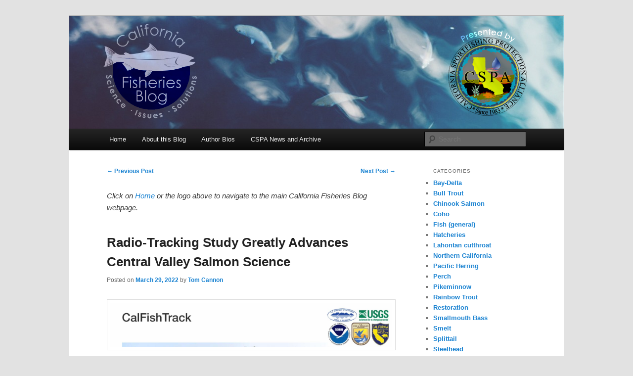

--- FILE ---
content_type: text/html; charset=UTF-8
request_url: https://calsport.org/fisheriesblog/?p=4096
body_size: 10540
content:
<!DOCTYPE html>
<html lang="en-US">
<head>
<meta charset="UTF-8" />
<meta name="viewport" content="width=device-width, initial-scale=1.0" />
<title>
Radio-Tracking Study Greatly Advances Central Valley Salmon Science | California Fisheries Blog	</title>
<link rel="profile" href="https://gmpg.org/xfn/11" />
<link rel="stylesheet" type="text/css" media="all" href="https://calsport.org/fisheriesblog/wp-content/themes/CAFisheriesBlog-Theme/style.css?ver=20251202" />
<link rel="pingback" href="https://calsport.org/fisheriesblog/xmlrpc.php">
<meta name='robots' content='max-image-preview:large' />
<link rel='dns-prefetch' href='//stats.wp.com' />
<link rel="alternate" type="application/rss+xml" title="California Fisheries Blog &raquo; Feed" href="https://calsport.org/fisheriesblog/?feed=rss2" />
<link rel="alternate" title="oEmbed (JSON)" type="application/json+oembed" href="https://calsport.org/fisheriesblog/index.php?rest_route=%2Foembed%2F1.0%2Fembed&#038;url=https%3A%2F%2Fcalsport.org%2Ffisheriesblog%2F%3Fp%3D4096" />
<link rel="alternate" title="oEmbed (XML)" type="text/xml+oembed" href="https://calsport.org/fisheriesblog/index.php?rest_route=%2Foembed%2F1.0%2Fembed&#038;url=https%3A%2F%2Fcalsport.org%2Ffisheriesblog%2F%3Fp%3D4096&#038;format=xml" />
<style id='wp-img-auto-sizes-contain-inline-css' type='text/css'>
img:is([sizes=auto i],[sizes^="auto," i]){contain-intrinsic-size:3000px 1500px}
/*# sourceURL=wp-img-auto-sizes-contain-inline-css */
</style>
<link rel='stylesheet' id='jetpack_related-posts-css' href='https://calsport.org/fisheriesblog/wp-content/plugins/jetpack/modules/related-posts/related-posts.css?ver=20240116' type='text/css' media='all' />
<style id='wp-emoji-styles-inline-css' type='text/css'>

	img.wp-smiley, img.emoji {
		display: inline !important;
		border: none !important;
		box-shadow: none !important;
		height: 1em !important;
		width: 1em !important;
		margin: 0 0.07em !important;
		vertical-align: -0.1em !important;
		background: none !important;
		padding: 0 !important;
	}
/*# sourceURL=wp-emoji-styles-inline-css */
</style>
<style id='wp-block-library-inline-css' type='text/css'>
:root{--wp-block-synced-color:#7a00df;--wp-block-synced-color--rgb:122,0,223;--wp-bound-block-color:var(--wp-block-synced-color);--wp-editor-canvas-background:#ddd;--wp-admin-theme-color:#007cba;--wp-admin-theme-color--rgb:0,124,186;--wp-admin-theme-color-darker-10:#006ba1;--wp-admin-theme-color-darker-10--rgb:0,107,160.5;--wp-admin-theme-color-darker-20:#005a87;--wp-admin-theme-color-darker-20--rgb:0,90,135;--wp-admin-border-width-focus:2px}@media (min-resolution:192dpi){:root{--wp-admin-border-width-focus:1.5px}}.wp-element-button{cursor:pointer}:root .has-very-light-gray-background-color{background-color:#eee}:root .has-very-dark-gray-background-color{background-color:#313131}:root .has-very-light-gray-color{color:#eee}:root .has-very-dark-gray-color{color:#313131}:root .has-vivid-green-cyan-to-vivid-cyan-blue-gradient-background{background:linear-gradient(135deg,#00d084,#0693e3)}:root .has-purple-crush-gradient-background{background:linear-gradient(135deg,#34e2e4,#4721fb 50%,#ab1dfe)}:root .has-hazy-dawn-gradient-background{background:linear-gradient(135deg,#faaca8,#dad0ec)}:root .has-subdued-olive-gradient-background{background:linear-gradient(135deg,#fafae1,#67a671)}:root .has-atomic-cream-gradient-background{background:linear-gradient(135deg,#fdd79a,#004a59)}:root .has-nightshade-gradient-background{background:linear-gradient(135deg,#330968,#31cdcf)}:root .has-midnight-gradient-background{background:linear-gradient(135deg,#020381,#2874fc)}:root{--wp--preset--font-size--normal:16px;--wp--preset--font-size--huge:42px}.has-regular-font-size{font-size:1em}.has-larger-font-size{font-size:2.625em}.has-normal-font-size{font-size:var(--wp--preset--font-size--normal)}.has-huge-font-size{font-size:var(--wp--preset--font-size--huge)}.has-text-align-center{text-align:center}.has-text-align-left{text-align:left}.has-text-align-right{text-align:right}.has-fit-text{white-space:nowrap!important}#end-resizable-editor-section{display:none}.aligncenter{clear:both}.items-justified-left{justify-content:flex-start}.items-justified-center{justify-content:center}.items-justified-right{justify-content:flex-end}.items-justified-space-between{justify-content:space-between}.screen-reader-text{border:0;clip-path:inset(50%);height:1px;margin:-1px;overflow:hidden;padding:0;position:absolute;width:1px;word-wrap:normal!important}.screen-reader-text:focus{background-color:#ddd;clip-path:none;color:#444;display:block;font-size:1em;height:auto;left:5px;line-height:normal;padding:15px 23px 14px;text-decoration:none;top:5px;width:auto;z-index:100000}html :where(.has-border-color){border-style:solid}html :where([style*=border-top-color]){border-top-style:solid}html :where([style*=border-right-color]){border-right-style:solid}html :where([style*=border-bottom-color]){border-bottom-style:solid}html :where([style*=border-left-color]){border-left-style:solid}html :where([style*=border-width]){border-style:solid}html :where([style*=border-top-width]){border-top-style:solid}html :where([style*=border-right-width]){border-right-style:solid}html :where([style*=border-bottom-width]){border-bottom-style:solid}html :where([style*=border-left-width]){border-left-style:solid}html :where(img[class*=wp-image-]){height:auto;max-width:100%}:where(figure){margin:0 0 1em}html :where(.is-position-sticky){--wp-admin--admin-bar--position-offset:var(--wp-admin--admin-bar--height,0px)}@media screen and (max-width:600px){html :where(.is-position-sticky){--wp-admin--admin-bar--position-offset:0px}}

/*# sourceURL=wp-block-library-inline-css */
</style><style id='global-styles-inline-css' type='text/css'>
:root{--wp--preset--aspect-ratio--square: 1;--wp--preset--aspect-ratio--4-3: 4/3;--wp--preset--aspect-ratio--3-4: 3/4;--wp--preset--aspect-ratio--3-2: 3/2;--wp--preset--aspect-ratio--2-3: 2/3;--wp--preset--aspect-ratio--16-9: 16/9;--wp--preset--aspect-ratio--9-16: 9/16;--wp--preset--color--black: #000;--wp--preset--color--cyan-bluish-gray: #abb8c3;--wp--preset--color--white: #fff;--wp--preset--color--pale-pink: #f78da7;--wp--preset--color--vivid-red: #cf2e2e;--wp--preset--color--luminous-vivid-orange: #ff6900;--wp--preset--color--luminous-vivid-amber: #fcb900;--wp--preset--color--light-green-cyan: #7bdcb5;--wp--preset--color--vivid-green-cyan: #00d084;--wp--preset--color--pale-cyan-blue: #8ed1fc;--wp--preset--color--vivid-cyan-blue: #0693e3;--wp--preset--color--vivid-purple: #9b51e0;--wp--preset--color--blue: #1982d1;--wp--preset--color--dark-gray: #373737;--wp--preset--color--medium-gray: #666;--wp--preset--color--light-gray: #e2e2e2;--wp--preset--gradient--vivid-cyan-blue-to-vivid-purple: linear-gradient(135deg,rgb(6,147,227) 0%,rgb(155,81,224) 100%);--wp--preset--gradient--light-green-cyan-to-vivid-green-cyan: linear-gradient(135deg,rgb(122,220,180) 0%,rgb(0,208,130) 100%);--wp--preset--gradient--luminous-vivid-amber-to-luminous-vivid-orange: linear-gradient(135deg,rgb(252,185,0) 0%,rgb(255,105,0) 100%);--wp--preset--gradient--luminous-vivid-orange-to-vivid-red: linear-gradient(135deg,rgb(255,105,0) 0%,rgb(207,46,46) 100%);--wp--preset--gradient--very-light-gray-to-cyan-bluish-gray: linear-gradient(135deg,rgb(238,238,238) 0%,rgb(169,184,195) 100%);--wp--preset--gradient--cool-to-warm-spectrum: linear-gradient(135deg,rgb(74,234,220) 0%,rgb(151,120,209) 20%,rgb(207,42,186) 40%,rgb(238,44,130) 60%,rgb(251,105,98) 80%,rgb(254,248,76) 100%);--wp--preset--gradient--blush-light-purple: linear-gradient(135deg,rgb(255,206,236) 0%,rgb(152,150,240) 100%);--wp--preset--gradient--blush-bordeaux: linear-gradient(135deg,rgb(254,205,165) 0%,rgb(254,45,45) 50%,rgb(107,0,62) 100%);--wp--preset--gradient--luminous-dusk: linear-gradient(135deg,rgb(255,203,112) 0%,rgb(199,81,192) 50%,rgb(65,88,208) 100%);--wp--preset--gradient--pale-ocean: linear-gradient(135deg,rgb(255,245,203) 0%,rgb(182,227,212) 50%,rgb(51,167,181) 100%);--wp--preset--gradient--electric-grass: linear-gradient(135deg,rgb(202,248,128) 0%,rgb(113,206,126) 100%);--wp--preset--gradient--midnight: linear-gradient(135deg,rgb(2,3,129) 0%,rgb(40,116,252) 100%);--wp--preset--font-size--small: 13px;--wp--preset--font-size--medium: 20px;--wp--preset--font-size--large: 36px;--wp--preset--font-size--x-large: 42px;--wp--preset--spacing--20: 0.44rem;--wp--preset--spacing--30: 0.67rem;--wp--preset--spacing--40: 1rem;--wp--preset--spacing--50: 1.5rem;--wp--preset--spacing--60: 2.25rem;--wp--preset--spacing--70: 3.38rem;--wp--preset--spacing--80: 5.06rem;--wp--preset--shadow--natural: 6px 6px 9px rgba(0, 0, 0, 0.2);--wp--preset--shadow--deep: 12px 12px 50px rgba(0, 0, 0, 0.4);--wp--preset--shadow--sharp: 6px 6px 0px rgba(0, 0, 0, 0.2);--wp--preset--shadow--outlined: 6px 6px 0px -3px rgb(255, 255, 255), 6px 6px rgb(0, 0, 0);--wp--preset--shadow--crisp: 6px 6px 0px rgb(0, 0, 0);}:where(.is-layout-flex){gap: 0.5em;}:where(.is-layout-grid){gap: 0.5em;}body .is-layout-flex{display: flex;}.is-layout-flex{flex-wrap: wrap;align-items: center;}.is-layout-flex > :is(*, div){margin: 0;}body .is-layout-grid{display: grid;}.is-layout-grid > :is(*, div){margin: 0;}:where(.wp-block-columns.is-layout-flex){gap: 2em;}:where(.wp-block-columns.is-layout-grid){gap: 2em;}:where(.wp-block-post-template.is-layout-flex){gap: 1.25em;}:where(.wp-block-post-template.is-layout-grid){gap: 1.25em;}.has-black-color{color: var(--wp--preset--color--black) !important;}.has-cyan-bluish-gray-color{color: var(--wp--preset--color--cyan-bluish-gray) !important;}.has-white-color{color: var(--wp--preset--color--white) !important;}.has-pale-pink-color{color: var(--wp--preset--color--pale-pink) !important;}.has-vivid-red-color{color: var(--wp--preset--color--vivid-red) !important;}.has-luminous-vivid-orange-color{color: var(--wp--preset--color--luminous-vivid-orange) !important;}.has-luminous-vivid-amber-color{color: var(--wp--preset--color--luminous-vivid-amber) !important;}.has-light-green-cyan-color{color: var(--wp--preset--color--light-green-cyan) !important;}.has-vivid-green-cyan-color{color: var(--wp--preset--color--vivid-green-cyan) !important;}.has-pale-cyan-blue-color{color: var(--wp--preset--color--pale-cyan-blue) !important;}.has-vivid-cyan-blue-color{color: var(--wp--preset--color--vivid-cyan-blue) !important;}.has-vivid-purple-color{color: var(--wp--preset--color--vivid-purple) !important;}.has-black-background-color{background-color: var(--wp--preset--color--black) !important;}.has-cyan-bluish-gray-background-color{background-color: var(--wp--preset--color--cyan-bluish-gray) !important;}.has-white-background-color{background-color: var(--wp--preset--color--white) !important;}.has-pale-pink-background-color{background-color: var(--wp--preset--color--pale-pink) !important;}.has-vivid-red-background-color{background-color: var(--wp--preset--color--vivid-red) !important;}.has-luminous-vivid-orange-background-color{background-color: var(--wp--preset--color--luminous-vivid-orange) !important;}.has-luminous-vivid-amber-background-color{background-color: var(--wp--preset--color--luminous-vivid-amber) !important;}.has-light-green-cyan-background-color{background-color: var(--wp--preset--color--light-green-cyan) !important;}.has-vivid-green-cyan-background-color{background-color: var(--wp--preset--color--vivid-green-cyan) !important;}.has-pale-cyan-blue-background-color{background-color: var(--wp--preset--color--pale-cyan-blue) !important;}.has-vivid-cyan-blue-background-color{background-color: var(--wp--preset--color--vivid-cyan-blue) !important;}.has-vivid-purple-background-color{background-color: var(--wp--preset--color--vivid-purple) !important;}.has-black-border-color{border-color: var(--wp--preset--color--black) !important;}.has-cyan-bluish-gray-border-color{border-color: var(--wp--preset--color--cyan-bluish-gray) !important;}.has-white-border-color{border-color: var(--wp--preset--color--white) !important;}.has-pale-pink-border-color{border-color: var(--wp--preset--color--pale-pink) !important;}.has-vivid-red-border-color{border-color: var(--wp--preset--color--vivid-red) !important;}.has-luminous-vivid-orange-border-color{border-color: var(--wp--preset--color--luminous-vivid-orange) !important;}.has-luminous-vivid-amber-border-color{border-color: var(--wp--preset--color--luminous-vivid-amber) !important;}.has-light-green-cyan-border-color{border-color: var(--wp--preset--color--light-green-cyan) !important;}.has-vivid-green-cyan-border-color{border-color: var(--wp--preset--color--vivid-green-cyan) !important;}.has-pale-cyan-blue-border-color{border-color: var(--wp--preset--color--pale-cyan-blue) !important;}.has-vivid-cyan-blue-border-color{border-color: var(--wp--preset--color--vivid-cyan-blue) !important;}.has-vivid-purple-border-color{border-color: var(--wp--preset--color--vivid-purple) !important;}.has-vivid-cyan-blue-to-vivid-purple-gradient-background{background: var(--wp--preset--gradient--vivid-cyan-blue-to-vivid-purple) !important;}.has-light-green-cyan-to-vivid-green-cyan-gradient-background{background: var(--wp--preset--gradient--light-green-cyan-to-vivid-green-cyan) !important;}.has-luminous-vivid-amber-to-luminous-vivid-orange-gradient-background{background: var(--wp--preset--gradient--luminous-vivid-amber-to-luminous-vivid-orange) !important;}.has-luminous-vivid-orange-to-vivid-red-gradient-background{background: var(--wp--preset--gradient--luminous-vivid-orange-to-vivid-red) !important;}.has-very-light-gray-to-cyan-bluish-gray-gradient-background{background: var(--wp--preset--gradient--very-light-gray-to-cyan-bluish-gray) !important;}.has-cool-to-warm-spectrum-gradient-background{background: var(--wp--preset--gradient--cool-to-warm-spectrum) !important;}.has-blush-light-purple-gradient-background{background: var(--wp--preset--gradient--blush-light-purple) !important;}.has-blush-bordeaux-gradient-background{background: var(--wp--preset--gradient--blush-bordeaux) !important;}.has-luminous-dusk-gradient-background{background: var(--wp--preset--gradient--luminous-dusk) !important;}.has-pale-ocean-gradient-background{background: var(--wp--preset--gradient--pale-ocean) !important;}.has-electric-grass-gradient-background{background: var(--wp--preset--gradient--electric-grass) !important;}.has-midnight-gradient-background{background: var(--wp--preset--gradient--midnight) !important;}.has-small-font-size{font-size: var(--wp--preset--font-size--small) !important;}.has-medium-font-size{font-size: var(--wp--preset--font-size--medium) !important;}.has-large-font-size{font-size: var(--wp--preset--font-size--large) !important;}.has-x-large-font-size{font-size: var(--wp--preset--font-size--x-large) !important;}
/*# sourceURL=global-styles-inline-css */
</style>

<style id='classic-theme-styles-inline-css' type='text/css'>
/*! This file is auto-generated */
.wp-block-button__link{color:#fff;background-color:#32373c;border-radius:9999px;box-shadow:none;text-decoration:none;padding:calc(.667em + 2px) calc(1.333em + 2px);font-size:1.125em}.wp-block-file__button{background:#32373c;color:#fff;text-decoration:none}
/*# sourceURL=/wp-includes/css/classic-themes.min.css */
</style>
<link rel='stylesheet' id='twentyeleven-block-style-css' href='https://calsport.org/fisheriesblog/wp-content/themes/twentyeleven/blocks.css?ver=20240703' type='text/css' media='all' />
<script type="text/javascript" id="jetpack_related-posts-js-extra">
/* <![CDATA[ */
var related_posts_js_options = {"post_heading":"h4"};
//# sourceURL=jetpack_related-posts-js-extra
/* ]]> */
</script>
<script type="text/javascript" src="https://calsport.org/fisheriesblog/wp-content/plugins/jetpack/_inc/build/related-posts/related-posts.min.js?ver=20240116" id="jetpack_related-posts-js"></script>
<script type="text/javascript" src="https://calsport.org/fisheriesblog/wp-includes/js/jquery/jquery.min.js?ver=3.7.1" id="jquery-core-js"></script>
<script type="text/javascript" src="https://calsport.org/fisheriesblog/wp-includes/js/jquery/jquery-migrate.min.js?ver=3.4.1" id="jquery-migrate-js"></script>
<script type="text/javascript" src="https://calsport.org/fisheriesblog/wp-content/plugins/fd-footnotes/fdfootnotes.js?ver=1.34" id="fdfootnote_script-js"></script>
<link rel="https://api.w.org/" href="https://calsport.org/fisheriesblog/index.php?rest_route=/" /><link rel="alternate" title="JSON" type="application/json" href="https://calsport.org/fisheriesblog/index.php?rest_route=/wp/v2/posts/4096" /><link rel="EditURI" type="application/rsd+xml" title="RSD" href="https://calsport.org/fisheriesblog/xmlrpc.php?rsd" />
<meta name="generator" content="WordPress 6.9" />
<link rel="canonical" href="https://calsport.org/fisheriesblog/?p=4096" />
<link rel='shortlink' href='https://calsport.org/fisheriesblog/?p=4096' />
	<style>img#wpstats{display:none}</style>
					<style type="text/css" media="screen">
				/**
				 * Plugin Name: Subtitles
				 * Plugin URI: http://wordpress.org/plugins/subtitles/
				 * Description: Easily add subtitles into your WordPress posts, pages, custom post types, and themes.
				 * Author: We Cobble
				 * Author URI: https://wecobble.com/
				 * Version: 2.2.0
				 * License: GNU General Public License v2 or later
				 * License URI: http://www.gnu.org/licenses/gpl-2.0.html
				 */

				/**
				 * Be explicit about this styling only applying to spans,
				 * since that's the default markup that's returned by
				 * Subtitles. If a developer overrides the default subtitles
				 * markup with another element or class, we don't want to stomp
				 * on that.
				 *
				 * @since 1.0.0
				 */
				span.entry-subtitle {
					display: block; /* Put subtitles on their own line by default. */
					font-size: 0.53333333333333em; /* Sensible scaling. It's assumed that post titles will be wrapped in heading tags. */
				}
				/**
				 * If subtitles are shown in comment areas, we'll hide them by default.
				 *
				 * @since 1.0.5
				 */
				#comments .comments-title span.entry-subtitle {
					display: none;
				}
			</style>		<style type="text/css" id="twentyeleven-header-css">
				#site-title,
		#site-description {
			position: absolute;
			clip-path: inset(50%);
		}
				</style>
				<style type="text/css" id="wp-custom-css">
			/*
Welcome to Custom CSS!

To learn how this works, see http://wp.me/PEmnE-Bt
*/
.single #author-info {
	background: #f9f9f9;
	border-top: 1px solid #ddd;
	border-bottom: 1px solid #ddd;
	margin: 2.2em 0 0;
	padding: 20px 35.4%;
}		</style>
		<style id="sccss">/* Enter Your Custom CSS Here */
article.sticky .featured-post {
display: none;
}</style></head>

<body class="wp-singular post-template-default single single-post postid-4096 single-format-standard wp-embed-responsive wp-theme-twentyeleven wp-child-theme-CAFisheriesBlog-Theme two-column right-sidebar">
<div class="skip-link"><a class="assistive-text" href="#content">Skip to primary content</a></div><div id="page" class="hfeed">
	<header id="branding">
			<hgroup>
									<h1 id="site-title"><span><a href="https://calsport.org/fisheriesblog/" rel="home" >California Fisheries Blog</a></span></h1>
										<h2 id="site-description">Science, Management, Issues, Problems, and Solutions</h2>
							</hgroup>

						<a href="https://calsport.org/fisheriesblog/" rel="home" >
				<img src="https://calsport.org/fisheriesblog/wp-content/uploads/2017/06/bannerFish5.png" width="1000" height="228" alt="California Fisheries Blog" srcset="https://calsport.org/fisheriesblog/wp-content/uploads/2017/06/bannerFish5.png 1000w, https://calsport.org/fisheriesblog/wp-content/uploads/2017/06/bannerFish5-300x68.png 300w, https://calsport.org/fisheriesblog/wp-content/uploads/2017/06/bannerFish5-768x175.png 768w, https://calsport.org/fisheriesblog/wp-content/uploads/2017/06/bannerFish5-500x114.png 500w" sizes="(max-width: 1000px) 100vw, 1000px" decoding="async" fetchpriority="high" />			</a>
			
						<div class="only-search with-image">
					<form method="get" id="searchform" action="https://calsport.org/fisheriesblog/">
		<label for="s" class="assistive-text">Search</label>
		<input type="text" class="field" name="s" id="s" placeholder="Search" />
		<input type="submit" class="submit" name="submit" id="searchsubmit" value="Search" />
	</form>
			</div>
				
			<nav id="access">
				<h3 class="assistive-text">Main menu</h3>
				<div class="menu-menu-1-container"><ul id="menu-menu-1" class="menu"><li id="menu-item-1469" class="menu-item menu-item-type-custom menu-item-object-custom menu-item-home menu-item-1469"><a href="http://calsport.org/fisheriesblog/">Home</a></li>
<li id="menu-item-1470" class="menu-item menu-item-type-post_type menu-item-object-page menu-item-1470"><a href="https://calsport.org/fisheriesblog/?page_id=2">About this Blog</a></li>
<li id="menu-item-1471" class="menu-item menu-item-type-post_type menu-item-object-page menu-item-1471"><a href="https://calsport.org/fisheriesblog/?page_id=83">Author Bios</a></li>
<li id="menu-item-1678" class="menu-item menu-item-type-custom menu-item-object-custom menu-item-1678"><a href="http://calsport.org/news/">CSPA News and Archive</a></li>
</ul></div>			</nav><!-- #access -->
	</header><!-- #branding -->


	<div id="main">

		<div id="primary">
			<div id="content" role="main">

				
					<nav id="nav-single">
						<h3 class="assistive-text">Post navigation</h3>
						<span class="nav-previous"><a href="https://calsport.org/fisheriesblog/?p=4085" rel="prev"><span class="meta-nav">&larr;</span> Previous Post</a></span>
						<span class="nav-next"><a href="https://calsport.org/fisheriesblog/?p=4107" rel="next">Next Post <span class="meta-nav">&rarr;</span></a></span>
					</nav><!-- #nav-single -->
					
					<p><em>Click on <a href="http://calsport.org/fisheriesblog/">Home</a> or the logo above to navigate to the main California Fisheries Blog webpage.</em></p>

					

					
<article id="post-4096" class="post-4096 post type-post status-publish format-standard hentry category-chinook category-hatcheries category-steelhead">
	<header class="entry-header">
		<h1 class="entry-title">Radio-Tracking Study Greatly Advances Central Valley Salmon Science</h1>

				<div class="entry-meta">
			<span class="sep">Posted on </span><a href="https://calsport.org/fisheriesblog/?p=4096" title="6:17 am" rel="bookmark"><time class="entry-date" datetime="2022-03-29T06:17:18-07:00">March 29, 2022</time></a><span class="by-author"> <span class="sep"> by </span> <span class="author vcard"><a class="url fn n" href="https://calsport.org/fisheriesblog/?author=2" title="View all posts by Tom Cannon" rel="author">Tom Cannon</a></span></span>		</div><!-- .entry-meta -->
			</header><!-- .entry-header -->

	<div class="entry-content">
		<p><img decoding="async" class="aligncenter size-full wp-image-4097" src="https://calsport.org/fisheriesblog/wp-content/uploads/2022/03/image1-1.jpeg" alt="" width="2194" height="340" srcset="https://calsport.org/fisheriesblog/wp-content/uploads/2022/03/image1-1.jpeg 2194w, https://calsport.org/fisheriesblog/wp-content/uploads/2022/03/image1-1-300x46.jpeg 300w, https://calsport.org/fisheriesblog/wp-content/uploads/2022/03/image1-1-1024x159.jpeg 1024w, https://calsport.org/fisheriesblog/wp-content/uploads/2022/03/image1-1-768x119.jpeg 768w, https://calsport.org/fisheriesblog/wp-content/uploads/2022/03/image1-1-1536x238.jpeg 1536w, https://calsport.org/fisheriesblog/wp-content/uploads/2022/03/image1-1-2048x317.jpeg 2048w, https://calsport.org/fisheriesblog/wp-content/uploads/2022/03/image1-1-500x77.jpeg 500w" sizes="(max-width: 2194px) 100vw, 2194px" /></p>
<p>Over the past five years (2018-2022), federal and state biologists have undertaken a <a href="https://oceanview.pfeg.noaa.gov/CalFishTrack/index.html#Acoustic_Tagging_Project">comprehensive study</a> of salmon smolt migrations down the 350 miles of the Sacramento River from below Shasta Dam to the Delta, Bay, and ocean.  The study released thousands of radio-tagged late-fall-, spring-, fall-, and winter-run hatchery and wild smolts in the Sacramento River near Redding (RM 290), then tracked their progress and survival as they proceeded to Butte City (RM 170), the Tower Bridge in Sacramento (RM 60), and Benicia Bridge at the head of San Francisco Bay.  Each release group provides a story that is helping our understanding of salmon science in the Central Valley.  Most important are lessons learned about drought and climate change.  Much has been learned, with more to come.</p>
<h2>An Example: Releases of Radio-Tagged Winter-Run Smolts</h2>
<p>Radio-tagged winter-run salmon smolts from the federal Livingston Stone Fish Hatchery were released to the Sacramento River at Redding in winter of years 2018-2022.  Their signals were detected from Butte City to the Benicia Bridge at the head of San Francisco Bay.  For example, Figures 1 and 2 show detections from a release at Redding on 2/14/2019 of 650 radio-tagged smolts.  Figure 1 shows detections over the winter and early spring at Butte City, 120 river miles downstream of Redding.  Figure 2 shows detections at the Tower Bridge in Sacramento, 230 river miles below Redding.</p>
<h2>Preliminary Findings</h2>
<p>A summary of release-group survival in Table 1 indicates the following:</p>
<ul>
<li>Survival was significantly compromised in dry years 2018, 2020, 2021, and 2022 compared to wet year 2019.</li>
<li>Survival was poor in the upper river and the Delta.</li>
<li>December late-fall-run releases during wet periods in generally dry years had relatively high survival.</li>
</ul>
<p>Other findings include:</p>
<ul>
<li>Smolts that received thiamine “boosts” in the hatchery had slightly higher survival.</li>
<li>Approximately 20-25% of smolts are diverted into the central Delta at Georgianna Slough</li>
<li>Survival among release groups within a year was often related to flow and/or water temperature after release (Figures 3 and 4).</li>
<li>Fall-run salmon grown in 2020-2021 at the Coleman Fish Hatchery on Battle Creek had significantly higher survival when released at Butte City than when released directly from the hatchery about 80 miles upstream of Butte City.</li>
</ul>
<p>&nbsp;</p>
<p>Table 1.  Percent survival summary for release groups by run and year.</p>
<p><strong>Winter Run Hatchery Chinook – released at Redding</strong></p>
<table>
<tbody>
<tr>
<td width="348">Year</td>
<td width="329">To Butte City</td>
<td width="381">To Sacramento</td>
<td width="345">To Bay</td>
</tr>
<tr>
<td width="348"><strong>2018</strong></td>
<td width="329"></td>
<td width="381">18.4</td>
<td width="345"></td>
</tr>
<tr>
<td width="348"><strong>2019</strong></td>
<td width="329">64.5</td>
<td width="381">23.3</td>
<td width="345">25.6</td>
</tr>
<tr>
<td width="348"><strong>2020</strong></td>
<td width="329">25.8</td>
<td width="381">13.2</td>
<td width="345">3.5</td>
</tr>
<tr>
<td width="348"><strong>2021</strong></td>
<td width="329">25.8</td>
<td width="381">10.1</td>
<td width="345">3.6</td>
</tr>
</tbody>
</table>
<p><strong>Late Fall Run Hatchery Chinook – released at Battle Creek Hatchery</strong></p>
<table width="1473">
<tbody>
<tr>
<td width="365">Year</td>
<td width="345">To Butte City</td>
<td width="400">To Sacramento</td>
<td width="362">To Bay</td>
</tr>
<tr>
<td width="365"><strong>2018</strong></td>
<td width="345"></td>
<td width="400">0.17</td>
<td width="362"></td>
</tr>
<tr>
<td width="365"><strong>2019</strong></td>
<td width="345"></td>
<td width="400">23.5</td>
<td width="362">4.8</td>
</tr>
<tr>
<td width="365"><strong>2020</strong></td>
<td width="345">76.1</td>
<td width="400">60.4</td>
<td width="362">16.9</td>
</tr>
<tr>
<td width="365"><strong>2021</strong></td>
<td width="345">36.6</td>
<td width="400">14.3</td>
<td width="362">4.7</td>
</tr>
<tr>
<td width="365"><strong>2022</strong></td>
<td width="345"></td>
<td width="400">75.5</td>
<td width="362">17.1</td>
</tr>
</tbody>
</table>
<p><strong>Battle Creek Hatchery fall run – released at Battle Creek Hatchery</strong></p>
<table>
<tbody>
<tr>
<td width="348">Year</td>
<td width="329">To Butte City</td>
<td width="381">To Sacramento</td>
<td width="345">To Bay</td>
</tr>
<tr>
<td width="348"><strong>2019</strong></td>
<td width="329"></td>
<td width="381">46.0</td>
<td width="345">22.0</td>
</tr>
<tr>
<td width="348"><strong>2020</strong></td>
<td width="329">36.4</td>
<td width="381">9.1</td>
<td width="345">0.1</td>
</tr>
<tr>
<td width="348"><strong>2021</strong></td>
<td width="329"></td>
<td width="381">0.3</td>
<td width="345">0.0</td>
</tr>
</tbody>
</table>
<p><strong>Battle Creek Hatchery fall run – paired study</strong></p>
<table>
<tbody>
<tr>
<td width="348">Year</td>
<td width="381">To Sacramento</td>
<td width="345">To Bay</td>
</tr>
<tr>
<td width="348"><strong>2021 at Battle Ck</strong></td>
<td width="381">1.7</td>
<td width="345">0.0</td>
</tr>
<tr>
<td width="348"><strong>2021 at Butte City</strong></td>
<td width="381">26.3</td>
<td width="345">4.7</td>
</tr>
</tbody>
</table>
<p><strong>Feather Hatchery spring run – released in lower Feather River</strong></p>
<table>
<tbody>
<tr>
<td width="348">Year</td>
<td width="381">To Sacramento</td>
<td width="345">To Bay</td>
</tr>
<tr>
<td width="348"><strong>2019</strong></td>
<td width="381">49.4</td>
<td width="345">26.2</td>
</tr>
<tr>
<td width="348"><strong>2020</strong></td>
<td width="381">26.8</td>
<td width="345">2.6</td>
</tr>
<tr>
<td width="348"><strong>2021</strong></td>
<td width="381">28.6</td>
<td width="345">2.2</td>
</tr>
</tbody>
</table>
<p><strong>Wild Chinook Red Bluff Release</strong></p>
<table>
<tbody>
<tr>
<td width="348">Year</td>
<td width="329">To Butte City</td>
<td width="381">To Sacramento</td>
<td width="345">To Bay</td>
</tr>
<tr>
<td width="348"><strong>2018</strong></td>
<td width="329"></td>
<td width="381">3.2</td>
<td width="345"></td>
</tr>
<tr>
<td width="348"><strong>2021</strong></td>
<td width="329">2.2</td>
<td width="381">0.0</td>
<td width="345">0.0</td>
</tr>
</tbody>
</table>
<p><strong>American River Hatchery Chinook – lower American River release</strong></p>
<table>
<tbody>
<tr>
<td width="348">Year</td>
<td width="381">To Sacramento</td>
<td width="345">To Bay</td>
</tr>
<tr>
<td width="348"><strong>2018</strong></td>
<td width="381">68.1</td>
<td width="345">2.0</td>
</tr>
</tbody>
</table>
<p><strong>Butte Creek Wild Spring Run – lower Butte Ck</strong></p>
<table width="1117">
<tbody>
<tr>
<td width="362">Year</td>
<td width="396">To Sacramento</td>
<td width="359">To Bay</td>
</tr>
<tr>
<td width="362"><strong>2018</strong></td>
<td width="396">27.2</td>
<td width="359"></td>
</tr>
<tr>
<td width="362"><strong>2019</strong></td>
<td width="396">16.3</td>
<td width="359">1.5</td>
</tr>
<tr>
<td width="362"><strong>2021</strong></td>
<td width="396">0.0</td>
<td width="359">0.0</td>
</tr>
</tbody>
</table>
<p><strong>Battle Creek Start-up Hatchery Winter Run Chinook to Battle Creek</strong></p>
<table>
<tbody>
<tr>
<td width="348">Year</td>
<td width="329">To Butte City</td>
<td width="381">To Sacramento</td>
<td width="345">To Bay</td>
</tr>
<tr>
<td width="348"><strong>2019</strong></td>
<td width="329"></td>
<td width="381">23.3</td>
<td width="345">14.0</td>
</tr>
<tr>
<td width="348"><strong>2020</strong></td>
<td width="329">17.5</td>
<td width="381">9.4</td>
<td width="345">0.0</td>
</tr>
<tr>
<td width="348"><strong>2021</strong></td>
<td width="329">11.5</td>
<td width="381">3.3</td>
<td width="345">0.2</td>
</tr>
</tbody>
</table>
<div id="attachment_4099" style="width: 1108px" class="wp-caption aligncenter"><img decoding="async" aria-describedby="caption-attachment-4099" class="size-full wp-image-4099" src="https://calsport.org/fisheriesblog/wp-content/uploads/2022/03/image2-1.jpeg" alt="" width="1098" height="691" srcset="https://calsport.org/fisheriesblog/wp-content/uploads/2022/03/image2-1.jpeg 1098w, https://calsport.org/fisheriesblog/wp-content/uploads/2022/03/image2-1-300x189.jpeg 300w, https://calsport.org/fisheriesblog/wp-content/uploads/2022/03/image2-1-1024x644.jpeg 1024w, https://calsport.org/fisheriesblog/wp-content/uploads/2022/03/image2-1-768x483.jpeg 768w, https://calsport.org/fisheriesblog/wp-content/uploads/2022/03/image2-1-477x300.jpeg 477w" sizes="(max-width: 1098px) 100vw, 1098px" /><p id="caption-attachment-4099" class="wp-caption-text">Figure 1. Detections at Butte City of hatchery winter run smolts released at Redding with flow at Butte City gage 2/14/2019.</p></div>
<div id="attachment_4100" style="width: 1930px" class="wp-caption aligncenter"><img loading="lazy" decoding="async" aria-describedby="caption-attachment-4100" class="size-full wp-image-4100" src="https://calsport.org/fisheriesblog/wp-content/uploads/2022/03/image3-2.png" alt="" width="1920" height="1152" srcset="https://calsport.org/fisheriesblog/wp-content/uploads/2022/03/image3-2.png 1920w, https://calsport.org/fisheriesblog/wp-content/uploads/2022/03/image3-2-300x180.png 300w, https://calsport.org/fisheriesblog/wp-content/uploads/2022/03/image3-2-1024x614.png 1024w, https://calsport.org/fisheriesblog/wp-content/uploads/2022/03/image3-2-768x461.png 768w, https://calsport.org/fisheriesblog/wp-content/uploads/2022/03/image3-2-1536x922.png 1536w, https://calsport.org/fisheriesblog/wp-content/uploads/2022/03/image3-2-500x300.png 500w" sizes="auto, (max-width: 1920px) 100vw, 1920px" /><p id="caption-attachment-4100" class="wp-caption-text">Figure 2. Detections at Tower Bridge in Sacramento of hatchery winter run smolts released at Redding with lower Sacramento River flow at Wilkins Slough 2/14/2019.</p></div>
<div id="attachment_4101" style="width: 1034px" class="wp-caption aligncenter"><img loading="lazy" decoding="async" aria-describedby="caption-attachment-4101" class="size-full wp-image-4101" src="https://calsport.org/fisheriesblog/wp-content/uploads/2022/03/image5-1.jpeg" alt="" width="1024" height="550" srcset="https://calsport.org/fisheriesblog/wp-content/uploads/2022/03/image5-1.jpeg 1024w, https://calsport.org/fisheriesblog/wp-content/uploads/2022/03/image5-1-300x161.jpeg 300w, https://calsport.org/fisheriesblog/wp-content/uploads/2022/03/image5-1-768x413.jpeg 768w, https://calsport.org/fisheriesblog/wp-content/uploads/2022/03/image5-1-500x269.jpeg 500w" sizes="auto, (max-width: 1024px) 100vw, 1024px" /><p id="caption-attachment-4101" class="wp-caption-text">Figure 3. Survival rate to Sacramento of wild Butte Creek spring run radio-tagged release groups with Butte Slough flow in 2018.</p></div>
<div id="attachment_4102" style="width: 1034px" class="wp-caption aligncenter"><img loading="lazy" decoding="async" aria-describedby="caption-attachment-4102" class="size-full wp-image-4102" src="https://calsport.org/fisheriesblog/wp-content/uploads/2022/03/image4.jpeg" alt="" width="1024" height="550" srcset="https://calsport.org/fisheriesblog/wp-content/uploads/2022/03/image4.jpeg 1024w, https://calsport.org/fisheriesblog/wp-content/uploads/2022/03/image4-300x161.jpeg 300w, https://calsport.org/fisheriesblog/wp-content/uploads/2022/03/image4-768x413.jpeg 768w, https://calsport.org/fisheriesblog/wp-content/uploads/2022/03/image4-500x269.jpeg 500w" sizes="auto, (max-width: 1024px) 100vw, 1024px" /><p id="caption-attachment-4102" class="wp-caption-text">Figure 4. Survival rate to Sacramento of wild Sacramento River fall run radio-tagged smolts, Red Bluff release groups with lower Sacramento River flow and water temperature at Wilkins Slough in 2018.</p></div>

<div id='jp-relatedposts' class='jp-relatedposts' >
	<h3 class="jp-relatedposts-headline"><em>Related</em></h3>
</div>			</div><!-- .entry-content -->

	<footer class="entry-meta">
		This entry was posted in <a href="https://calsport.org/fisheriesblog/?cat=13" rel="category">Chinook Salmon</a>, <a href="https://calsport.org/fisheriesblog/?cat=5" rel="category">Hatcheries</a>, <a href="https://calsport.org/fisheriesblog/?cat=4" rel="category">Steelhead</a> by <a href="https://calsport.org/fisheriesblog/?author=2">Tom Cannon</a>. Bookmark the <a href="https://calsport.org/fisheriesblog/?p=4096" title="Permalink to Radio-Tracking Study Greatly Advances Central Valley Salmon Science" rel="bookmark">permalink</a>.
		
			</footer><!-- .entry-meta -->
</article><!-- #post-4096 -->

					
				
			</div><!-- #content -->
		</div><!-- #primary -->

		<div id="secondary" class="widget-area" role="complementary">
			<aside id="categories-2" class="widget widget_categories"><h3 class="widget-title">Categories</h3>
			<ul>
					<li class="cat-item cat-item-15"><a href="https://calsport.org/fisheriesblog/?cat=15">Bay-Delta</a>
</li>
	<li class="cat-item cat-item-21"><a href="https://calsport.org/fisheriesblog/?cat=21">Bull Trout</a>
</li>
	<li class="cat-item cat-item-13"><a href="https://calsport.org/fisheriesblog/?cat=13">Chinook Salmon</a>
</li>
	<li class="cat-item cat-item-19"><a href="https://calsport.org/fisheriesblog/?cat=19">Coho</a>
</li>
	<li class="cat-item cat-item-3"><a href="https://calsport.org/fisheriesblog/?cat=3">Fish (general)</a>
</li>
	<li class="cat-item cat-item-5"><a href="https://calsport.org/fisheriesblog/?cat=5">Hatcheries</a>
</li>
	<li class="cat-item cat-item-22"><a href="https://calsport.org/fisheriesblog/?cat=22">Lahontan cutthroat</a>
</li>
	<li class="cat-item cat-item-18"><a href="https://calsport.org/fisheriesblog/?cat=18">Northern California</a>
</li>
	<li class="cat-item cat-item-30"><a href="https://calsport.org/fisheriesblog/?cat=30">Pacific Herring</a>
</li>
	<li class="cat-item cat-item-31"><a href="https://calsport.org/fisheriesblog/?cat=31">Perch</a>
</li>
	<li class="cat-item cat-item-25"><a href="https://calsport.org/fisheriesblog/?cat=25">Pikeminnow</a>
</li>
	<li class="cat-item cat-item-23"><a href="https://calsport.org/fisheriesblog/?cat=23">Rainbow Trout</a>
</li>
	<li class="cat-item cat-item-14"><a href="https://calsport.org/fisheriesblog/?cat=14">Restoration</a>
</li>
	<li class="cat-item cat-item-24"><a href="https://calsport.org/fisheriesblog/?cat=24">Smallmouth Bass</a>
</li>
	<li class="cat-item cat-item-6"><a href="https://calsport.org/fisheriesblog/?cat=6">Smelt</a>
</li>
	<li class="cat-item cat-item-17"><a href="https://calsport.org/fisheriesblog/?cat=17">Splittail</a>
</li>
	<li class="cat-item cat-item-4"><a href="https://calsport.org/fisheriesblog/?cat=4">Steelhead</a>
</li>
	<li class="cat-item cat-item-16"><a href="https://calsport.org/fisheriesblog/?cat=16">Striped Bass</a>
</li>
	<li class="cat-item cat-item-20"><a href="https://calsport.org/fisheriesblog/?cat=20">Sturgeon</a>
</li>
	<li class="cat-item cat-item-1"><a href="https://calsport.org/fisheriesblog/?cat=1">Uncategorized</a>
</li>
	<li class="cat-item cat-item-12"><a href="https://calsport.org/fisheriesblog/?cat=12">Water Quality</a>
</li>
			</ul>

			</aside><aside id="text-2" class="widget widget_text">			<div class="textwidget"><img src=http://calsport.org/fisheriesblog/wp-content/uploads/2015/03/sidebar2.png></div>
		</aside>
		<aside id="recent-posts-2" class="widget widget_recent_entries">
		<h3 class="widget-title">Recent Posts</h3>
		<ul>
											<li>
					<a href="https://calsport.org/fisheriesblog/?p=4886">Sacramento River Salmon Redd Dewatering – Fall 2025</a>
									</li>
											<li>
					<a href="https://calsport.org/fisheriesblog/?p=4874">American River Salmon Update – Spawning Season, November 2025</a>
									</li>
											<li>
					<a href="https://calsport.org/fisheriesblog/?p=4861">Reclamation plans to take more water from the Delta</a>
									</li>
											<li>
					<a href="https://calsport.org/fisheriesblog/?p=4853">Prognosis for the 2026 Salmon Season</a>
									</li>
											<li>
					<a href="https://calsport.org/fisheriesblog/?p=4847">The 2025 Sacramento River Salmon Run – Early Summer Conditions were poor</a>
									</li>
					</ul>

		</aside><aside id="archives-2" class="widget widget_archive"><h3 class="widget-title">Archives</h3>
			<ul>
					<li><a href='https://calsport.org/fisheriesblog/?m=202512'>December 2025</a></li>
	<li><a href='https://calsport.org/fisheriesblog/?m=202511'>November 2025</a></li>
	<li><a href='https://calsport.org/fisheriesblog/?m=202510'>October 2025</a></li>
	<li><a href='https://calsport.org/fisheriesblog/?m=202509'>September 2025</a></li>
	<li><a href='https://calsport.org/fisheriesblog/?m=202503'>March 2025</a></li>
	<li><a href='https://calsport.org/fisheriesblog/?m=202501'>January 2025</a></li>
	<li><a href='https://calsport.org/fisheriesblog/?m=202412'>December 2024</a></li>
	<li><a href='https://calsport.org/fisheriesblog/?m=202411'>November 2024</a></li>
	<li><a href='https://calsport.org/fisheriesblog/?m=202410'>October 2024</a></li>
	<li><a href='https://calsport.org/fisheriesblog/?m=202409'>September 2024</a></li>
	<li><a href='https://calsport.org/fisheriesblog/?m=202408'>August 2024</a></li>
	<li><a href='https://calsport.org/fisheriesblog/?m=202407'>July 2024</a></li>
	<li><a href='https://calsport.org/fisheriesblog/?m=202406'>June 2024</a></li>
	<li><a href='https://calsport.org/fisheriesblog/?m=202405'>May 2024</a></li>
	<li><a href='https://calsport.org/fisheriesblog/?m=202404'>April 2024</a></li>
	<li><a href='https://calsport.org/fisheriesblog/?m=202403'>March 2024</a></li>
	<li><a href='https://calsport.org/fisheriesblog/?m=202402'>February 2024</a></li>
	<li><a href='https://calsport.org/fisheriesblog/?m=202312'>December 2023</a></li>
	<li><a href='https://calsport.org/fisheriesblog/?m=202311'>November 2023</a></li>
	<li><a href='https://calsport.org/fisheriesblog/?m=202310'>October 2023</a></li>
	<li><a href='https://calsport.org/fisheriesblog/?m=202309'>September 2023</a></li>
	<li><a href='https://calsport.org/fisheriesblog/?m=202308'>August 2023</a></li>
	<li><a href='https://calsport.org/fisheriesblog/?m=202307'>July 2023</a></li>
	<li><a href='https://calsport.org/fisheriesblog/?m=202305'>May 2023</a></li>
	<li><a href='https://calsport.org/fisheriesblog/?m=202304'>April 2023</a></li>
	<li><a href='https://calsport.org/fisheriesblog/?m=202303'>March 2023</a></li>
	<li><a href='https://calsport.org/fisheriesblog/?m=202302'>February 2023</a></li>
	<li><a href='https://calsport.org/fisheriesblog/?m=202301'>January 2023</a></li>
	<li><a href='https://calsport.org/fisheriesblog/?m=202212'>December 2022</a></li>
	<li><a href='https://calsport.org/fisheriesblog/?m=202211'>November 2022</a></li>
	<li><a href='https://calsport.org/fisheriesblog/?m=202210'>October 2022</a></li>
	<li><a href='https://calsport.org/fisheriesblog/?m=202209'>September 2022</a></li>
	<li><a href='https://calsport.org/fisheriesblog/?m=202208'>August 2022</a></li>
	<li><a href='https://calsport.org/fisheriesblog/?m=202207'>July 2022</a></li>
	<li><a href='https://calsport.org/fisheriesblog/?m=202205'>May 2022</a></li>
	<li><a href='https://calsport.org/fisheriesblog/?m=202204'>April 2022</a></li>
	<li><a href='https://calsport.org/fisheriesblog/?m=202203'>March 2022</a></li>
	<li><a href='https://calsport.org/fisheriesblog/?m=202202'>February 2022</a></li>
	<li><a href='https://calsport.org/fisheriesblog/?m=202201'>January 2022</a></li>
	<li><a href='https://calsport.org/fisheriesblog/?m=202112'>December 2021</a></li>
	<li><a href='https://calsport.org/fisheriesblog/?m=202111'>November 2021</a></li>
	<li><a href='https://calsport.org/fisheriesblog/?m=202110'>October 2021</a></li>
	<li><a href='https://calsport.org/fisheriesblog/?m=202109'>September 2021</a></li>
	<li><a href='https://calsport.org/fisheriesblog/?m=202108'>August 2021</a></li>
	<li><a href='https://calsport.org/fisheriesblog/?m=202107'>July 2021</a></li>
	<li><a href='https://calsport.org/fisheriesblog/?m=202106'>June 2021</a></li>
	<li><a href='https://calsport.org/fisheriesblog/?m=202105'>May 2021</a></li>
	<li><a href='https://calsport.org/fisheriesblog/?m=202104'>April 2021</a></li>
	<li><a href='https://calsport.org/fisheriesblog/?m=202103'>March 2021</a></li>
	<li><a href='https://calsport.org/fisheriesblog/?m=202102'>February 2021</a></li>
	<li><a href='https://calsport.org/fisheriesblog/?m=202101'>January 2021</a></li>
	<li><a href='https://calsport.org/fisheriesblog/?m=202012'>December 2020</a></li>
	<li><a href='https://calsport.org/fisheriesblog/?m=202011'>November 2020</a></li>
	<li><a href='https://calsport.org/fisheriesblog/?m=202010'>October 2020</a></li>
	<li><a href='https://calsport.org/fisheriesblog/?m=202009'>September 2020</a></li>
	<li><a href='https://calsport.org/fisheriesblog/?m=202008'>August 2020</a></li>
	<li><a href='https://calsport.org/fisheriesblog/?m=202007'>July 2020</a></li>
	<li><a href='https://calsport.org/fisheriesblog/?m=202006'>June 2020</a></li>
	<li><a href='https://calsport.org/fisheriesblog/?m=202005'>May 2020</a></li>
	<li><a href='https://calsport.org/fisheriesblog/?m=202004'>April 2020</a></li>
	<li><a href='https://calsport.org/fisheriesblog/?m=202003'>March 2020</a></li>
	<li><a href='https://calsport.org/fisheriesblog/?m=202002'>February 2020</a></li>
	<li><a href='https://calsport.org/fisheriesblog/?m=202001'>January 2020</a></li>
	<li><a href='https://calsport.org/fisheriesblog/?m=201912'>December 2019</a></li>
	<li><a href='https://calsport.org/fisheriesblog/?m=201911'>November 2019</a></li>
	<li><a href='https://calsport.org/fisheriesblog/?m=201910'>October 2019</a></li>
	<li><a href='https://calsport.org/fisheriesblog/?m=201909'>September 2019</a></li>
	<li><a href='https://calsport.org/fisheriesblog/?m=201908'>August 2019</a></li>
	<li><a href='https://calsport.org/fisheriesblog/?m=201907'>July 2019</a></li>
	<li><a href='https://calsport.org/fisheriesblog/?m=201906'>June 2019</a></li>
	<li><a href='https://calsport.org/fisheriesblog/?m=201905'>May 2019</a></li>
	<li><a href='https://calsport.org/fisheriesblog/?m=201904'>April 2019</a></li>
	<li><a href='https://calsport.org/fisheriesblog/?m=201903'>March 2019</a></li>
	<li><a href='https://calsport.org/fisheriesblog/?m=201902'>February 2019</a></li>
	<li><a href='https://calsport.org/fisheriesblog/?m=201901'>January 2019</a></li>
	<li><a href='https://calsport.org/fisheriesblog/?m=201812'>December 2018</a></li>
	<li><a href='https://calsport.org/fisheriesblog/?m=201811'>November 2018</a></li>
	<li><a href='https://calsport.org/fisheriesblog/?m=201810'>October 2018</a></li>
	<li><a href='https://calsport.org/fisheriesblog/?m=201809'>September 2018</a></li>
	<li><a href='https://calsport.org/fisheriesblog/?m=201808'>August 2018</a></li>
	<li><a href='https://calsport.org/fisheriesblog/?m=201807'>July 2018</a></li>
	<li><a href='https://calsport.org/fisheriesblog/?m=201806'>June 2018</a></li>
	<li><a href='https://calsport.org/fisheriesblog/?m=201805'>May 2018</a></li>
	<li><a href='https://calsport.org/fisheriesblog/?m=201804'>April 2018</a></li>
	<li><a href='https://calsport.org/fisheriesblog/?m=201803'>March 2018</a></li>
	<li><a href='https://calsport.org/fisheriesblog/?m=201802'>February 2018</a></li>
	<li><a href='https://calsport.org/fisheriesblog/?m=201801'>January 2018</a></li>
	<li><a href='https://calsport.org/fisheriesblog/?m=201712'>December 2017</a></li>
	<li><a href='https://calsport.org/fisheriesblog/?m=201711'>November 2017</a></li>
	<li><a href='https://calsport.org/fisheriesblog/?m=201710'>October 2017</a></li>
	<li><a href='https://calsport.org/fisheriesblog/?m=201709'>September 2017</a></li>
	<li><a href='https://calsport.org/fisheriesblog/?m=201708'>August 2017</a></li>
	<li><a href='https://calsport.org/fisheriesblog/?m=201707'>July 2017</a></li>
	<li><a href='https://calsport.org/fisheriesblog/?m=201706'>June 2017</a></li>
	<li><a href='https://calsport.org/fisheriesblog/?m=201705'>May 2017</a></li>
	<li><a href='https://calsport.org/fisheriesblog/?m=201704'>April 2017</a></li>
	<li><a href='https://calsport.org/fisheriesblog/?m=201703'>March 2017</a></li>
	<li><a href='https://calsport.org/fisheriesblog/?m=201702'>February 2017</a></li>
	<li><a href='https://calsport.org/fisheriesblog/?m=201701'>January 2017</a></li>
	<li><a href='https://calsport.org/fisheriesblog/?m=201612'>December 2016</a></li>
	<li><a href='https://calsport.org/fisheriesblog/?m=201611'>November 2016</a></li>
	<li><a href='https://calsport.org/fisheriesblog/?m=201610'>October 2016</a></li>
	<li><a href='https://calsport.org/fisheriesblog/?m=201609'>September 2016</a></li>
	<li><a href='https://calsport.org/fisheriesblog/?m=201608'>August 2016</a></li>
	<li><a href='https://calsport.org/fisheriesblog/?m=201607'>July 2016</a></li>
	<li><a href='https://calsport.org/fisheriesblog/?m=201606'>June 2016</a></li>
	<li><a href='https://calsport.org/fisheriesblog/?m=201605'>May 2016</a></li>
	<li><a href='https://calsport.org/fisheriesblog/?m=201604'>April 2016</a></li>
	<li><a href='https://calsport.org/fisheriesblog/?m=201603'>March 2016</a></li>
	<li><a href='https://calsport.org/fisheriesblog/?m=201602'>February 2016</a></li>
	<li><a href='https://calsport.org/fisheriesblog/?m=201601'>January 2016</a></li>
	<li><a href='https://calsport.org/fisheriesblog/?m=201512'>December 2015</a></li>
	<li><a href='https://calsport.org/fisheriesblog/?m=201511'>November 2015</a></li>
	<li><a href='https://calsport.org/fisheriesblog/?m=201510'>October 2015</a></li>
	<li><a href='https://calsport.org/fisheriesblog/?m=201509'>September 2015</a></li>
	<li><a href='https://calsport.org/fisheriesblog/?m=201508'>August 2015</a></li>
	<li><a href='https://calsport.org/fisheriesblog/?m=201507'>July 2015</a></li>
	<li><a href='https://calsport.org/fisheriesblog/?m=201506'>June 2015</a></li>
	<li><a href='https://calsport.org/fisheriesblog/?m=201505'>May 2015</a></li>
	<li><a href='https://calsport.org/fisheriesblog/?m=201504'>April 2015</a></li>
	<li><a href='https://calsport.org/fisheriesblog/?m=201503'>March 2015</a></li>
			</ul>

			</aside>		</div><!-- #secondary .widget-area -->

	</div><!-- #main -->

	<footer id="colophon">

			

			<div id="site-generator">
												<a href="https://wordpress.org/" class="imprint" title="Semantic Personal Publishing Platform">
					Proudly powered by WordPress				</a>
			</div>
	</footer><!-- #colophon -->
</div><!-- #page -->

<script type="text/javascript" id="jetpack-stats-js-before">
/* <![CDATA[ */
_stq = window._stq || [];
_stq.push([ "view", JSON.parse("{\"v\":\"ext\",\"blog\":\"88474923\",\"post\":\"4096\",\"tz\":\"-8\",\"srv\":\"calsport.org\",\"j\":\"1:15.3.1\"}") ]);
_stq.push([ "clickTrackerInit", "88474923", "4096" ]);
//# sourceURL=jetpack-stats-js-before
/* ]]> */
</script>
<script type="text/javascript" src="https://stats.wp.com/e-202605.js" id="jetpack-stats-js" defer="defer" data-wp-strategy="defer"></script>
<script id="wp-emoji-settings" type="application/json">
{"baseUrl":"https://s.w.org/images/core/emoji/17.0.2/72x72/","ext":".png","svgUrl":"https://s.w.org/images/core/emoji/17.0.2/svg/","svgExt":".svg","source":{"concatemoji":"https://calsport.org/fisheriesblog/wp-includes/js/wp-emoji-release.min.js?ver=6.9"}}
</script>
<script type="module">
/* <![CDATA[ */
/*! This file is auto-generated */
const a=JSON.parse(document.getElementById("wp-emoji-settings").textContent),o=(window._wpemojiSettings=a,"wpEmojiSettingsSupports"),s=["flag","emoji"];function i(e){try{var t={supportTests:e,timestamp:(new Date).valueOf()};sessionStorage.setItem(o,JSON.stringify(t))}catch(e){}}function c(e,t,n){e.clearRect(0,0,e.canvas.width,e.canvas.height),e.fillText(t,0,0);t=new Uint32Array(e.getImageData(0,0,e.canvas.width,e.canvas.height).data);e.clearRect(0,0,e.canvas.width,e.canvas.height),e.fillText(n,0,0);const a=new Uint32Array(e.getImageData(0,0,e.canvas.width,e.canvas.height).data);return t.every((e,t)=>e===a[t])}function p(e,t){e.clearRect(0,0,e.canvas.width,e.canvas.height),e.fillText(t,0,0);var n=e.getImageData(16,16,1,1);for(let e=0;e<n.data.length;e++)if(0!==n.data[e])return!1;return!0}function u(e,t,n,a){switch(t){case"flag":return n(e,"\ud83c\udff3\ufe0f\u200d\u26a7\ufe0f","\ud83c\udff3\ufe0f\u200b\u26a7\ufe0f")?!1:!n(e,"\ud83c\udde8\ud83c\uddf6","\ud83c\udde8\u200b\ud83c\uddf6")&&!n(e,"\ud83c\udff4\udb40\udc67\udb40\udc62\udb40\udc65\udb40\udc6e\udb40\udc67\udb40\udc7f","\ud83c\udff4\u200b\udb40\udc67\u200b\udb40\udc62\u200b\udb40\udc65\u200b\udb40\udc6e\u200b\udb40\udc67\u200b\udb40\udc7f");case"emoji":return!a(e,"\ud83e\u1fac8")}return!1}function f(e,t,n,a){let r;const o=(r="undefined"!=typeof WorkerGlobalScope&&self instanceof WorkerGlobalScope?new OffscreenCanvas(300,150):document.createElement("canvas")).getContext("2d",{willReadFrequently:!0}),s=(o.textBaseline="top",o.font="600 32px Arial",{});return e.forEach(e=>{s[e]=t(o,e,n,a)}),s}function r(e){var t=document.createElement("script");t.src=e,t.defer=!0,document.head.appendChild(t)}a.supports={everything:!0,everythingExceptFlag:!0},new Promise(t=>{let n=function(){try{var e=JSON.parse(sessionStorage.getItem(o));if("object"==typeof e&&"number"==typeof e.timestamp&&(new Date).valueOf()<e.timestamp+604800&&"object"==typeof e.supportTests)return e.supportTests}catch(e){}return null}();if(!n){if("undefined"!=typeof Worker&&"undefined"!=typeof OffscreenCanvas&&"undefined"!=typeof URL&&URL.createObjectURL&&"undefined"!=typeof Blob)try{var e="postMessage("+f.toString()+"("+[JSON.stringify(s),u.toString(),c.toString(),p.toString()].join(",")+"));",a=new Blob([e],{type:"text/javascript"});const r=new Worker(URL.createObjectURL(a),{name:"wpTestEmojiSupports"});return void(r.onmessage=e=>{i(n=e.data),r.terminate(),t(n)})}catch(e){}i(n=f(s,u,c,p))}t(n)}).then(e=>{for(const n in e)a.supports[n]=e[n],a.supports.everything=a.supports.everything&&a.supports[n],"flag"!==n&&(a.supports.everythingExceptFlag=a.supports.everythingExceptFlag&&a.supports[n]);var t;a.supports.everythingExceptFlag=a.supports.everythingExceptFlag&&!a.supports.flag,a.supports.everything||((t=a.source||{}).concatemoji?r(t.concatemoji):t.wpemoji&&t.twemoji&&(r(t.twemoji),r(t.wpemoji)))});
//# sourceURL=https://calsport.org/fisheriesblog/wp-includes/js/wp-emoji-loader.min.js
/* ]]> */
</script>

</body>
</html>
